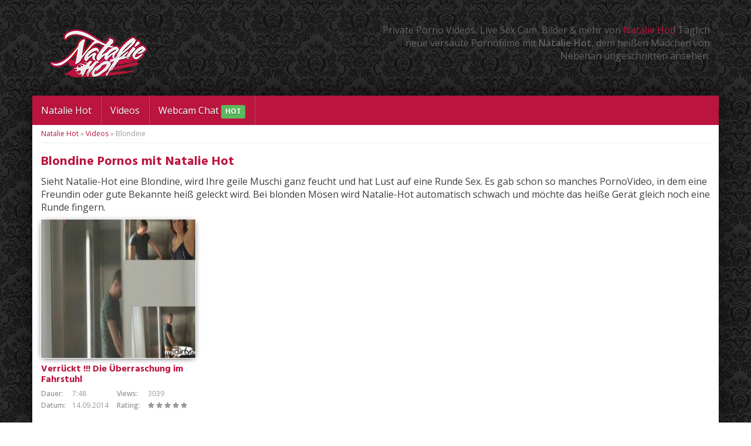

--- FILE ---
content_type: text/html; charset=UTF-8
request_url: https://www.nataliehot.club/video-tag/blondine/
body_size: 7129
content:
<!DOCTYPE html>
<html>
	<head>
		<meta charset="utf-8">
		<meta name="viewport" content="width=device-width, initial-scale=1.0, maximum-scale=1.0, user-scalable=no"/>
		
		<link rel="shortcut icon" href="https://www.nataliehot.club/wp-content/themes/amateurtheme/favicon.ico" type="image/x-icon" />
				<meta name='robots' content='index, follow, max-image-preview:large, max-snippet:-1, max-video-preview:-1' />

	<!-- This site is optimized with the Yoast SEO plugin v26.6 - https://yoast.com/wordpress/plugins/seo/ -->
	<title>Blondine Pornos mit Natalie Hot &#187; Blondine Videos, Bilder &amp; mehr</title>
<link data-rocket-preload as="style" href="https://fonts.googleapis.com/css?family=Open%20Sans%3A300%2C400%2C600%2C700%7CHind%3A300%2C500%2C700&#038;display=swap" rel="preload">
<link href="https://fonts.googleapis.com/css?family=Open%20Sans%3A300%2C400%2C600%2C700%7CHind%3A300%2C500%2C700&#038;display=swap" media="print" onload="this.media=&#039;all&#039;" rel="stylesheet">
<noscript data-wpr-hosted-gf-parameters=""><link rel="stylesheet" href="https://fonts.googleapis.com/css?family=Open%20Sans%3A300%2C400%2C600%2C700%7CHind%3A300%2C500%2C700&#038;display=swap"></noscript>
	<meta name="description" content="Sieht Natalie-Hot eine Blondine, wird Ihre geile Muschi ganz feucht und hat Lust auf eine Runde Sex. Es gab schon so manches PornoVideo, in dem eine Freundin oder gute Bekannte heiß geleckt wird. Bei blonden Mösen wird Natalie-Hot automatisch schwach und möchte das heiße Gerät gleich noch eine Runde fingern." />
	<link rel="canonical" href="https://www.nataliehot.club/video-tag/blondine/" />
	<meta property="og:locale" content="de_DE" />
	<meta property="og:type" content="article" />
	<meta property="og:title" content="Blondine Pornos mit Natalie Hot &#187; Blondine Videos, Bilder &amp; mehr" />
	<meta property="og:description" content="Sieht Natalie-Hot eine Blondine, wird Ihre geile Muschi ganz feucht und hat Lust auf eine Runde Sex. Es gab schon so manches PornoVideo, in dem eine Freundin oder gute Bekannte heiß geleckt wird. Bei blonden Mösen wird Natalie-Hot automatisch schwach und möchte das heiße Gerät gleich noch eine Runde fingern." />
	<meta property="og:url" content="https://www.nataliehot.club/video-tag/blondine/" />
	<meta property="og:site_name" content="Natalie Hot: Private Porno Videos, Sex Cam, Bilder &amp; mehr!" />
	<meta name="twitter:card" content="summary_large_image" />
	<script type="application/ld+json" class="yoast-schema-graph">{"@context":"https://schema.org","@graph":[{"@type":"CollectionPage","@id":"https://www.nataliehot.club/video-tag/blondine/","url":"https://www.nataliehot.club/video-tag/blondine/","name":"Blondine Pornos mit Natalie Hot &#187; Blondine Videos, Bilder & mehr","isPartOf":{"@id":"https://www.nataliehot.club/#website"},"primaryImageOfPage":{"@id":"https://www.nataliehot.club/video-tag/blondine/#primaryimage"},"image":{"@id":"https://www.nataliehot.club/video-tag/blondine/#primaryimage"},"thumbnailUrl":"https://www.nataliehot.club/wp-content/uploads/2016/02/294-vorschau.jpg","description":"Sieht Natalie-Hot eine Blondine, wird Ihre geile Muschi ganz feucht und hat Lust auf eine Runde Sex. Es gab schon so manches PornoVideo, in dem eine Freundin oder gute Bekannte heiß geleckt wird. Bei blonden Mösen wird Natalie-Hot automatisch schwach und möchte das heiße Gerät gleich noch eine Runde fingern.","breadcrumb":{"@id":"https://www.nataliehot.club/video-tag/blondine/#breadcrumb"},"inLanguage":"de"},{"@type":"ImageObject","inLanguage":"de","@id":"https://www.nataliehot.club/video-tag/blondine/#primaryimage","url":"https://www.nataliehot.club/wp-content/uploads/2016/02/294-vorschau.jpg","contentUrl":"https://www.nataliehot.club/wp-content/uploads/2016/02/294-vorschau.jpg","width":325,"height":245},{"@type":"BreadcrumbList","@id":"https://www.nataliehot.club/video-tag/blondine/#breadcrumb","itemListElement":[{"@type":"ListItem","position":1,"name":"Natalie Hot","item":"https://www.nataliehot.club/"},{"@type":"ListItem","position":2,"name":"Videos","item":"https://www.nataliehot.club/videos/"},{"@type":"ListItem","position":3,"name":"Blondine"}]},{"@type":"WebSite","@id":"https://www.nataliehot.club/#website","url":"https://www.nataliehot.club/","name":"Natalie Hot: Private Porno Videos, Sex Cam, Bilder & mehr!","description":"Versaute Porno Clips und heiße Livecam Shows mit Natalie Hot","potentialAction":[{"@type":"SearchAction","target":{"@type":"EntryPoint","urlTemplate":"https://www.nataliehot.club/?s={search_term_string}"},"query-input":{"@type":"PropertyValueSpecification","valueRequired":true,"valueName":"search_term_string"}}],"inLanguage":"de"}]}</script>
	<!-- / Yoast SEO plugin. -->


<link rel='dns-prefetch' href='//netdna.bootstrapcdn.com' />
<link rel='dns-prefetch' href='//fonts.googleapis.com' />
<link href='https://fonts.gstatic.com' crossorigin rel='preconnect' />
<link rel="alternate" type="application/rss+xml" title="Natalie Hot: Private Porno Videos, Sex Cam, Bilder &amp; mehr! &raquo; Blondine Schlagwort Feed" href="https://www.nataliehot.club/video-tag/blondine/feed/" />
<style id='wp-img-auto-sizes-contain-inline-css' type='text/css'>
img:is([sizes=auto i],[sizes^="auto," i]){contain-intrinsic-size:3000px 1500px}
/*# sourceURL=wp-img-auto-sizes-contain-inline-css */
</style>
<style id='wp-emoji-styles-inline-css' type='text/css'>

	img.wp-smiley, img.emoji {
		display: inline !important;
		border: none !important;
		box-shadow: none !important;
		height: 1em !important;
		width: 1em !important;
		margin: 0 0.07em !important;
		vertical-align: -0.1em !important;
		background: none !important;
		padding: 0 !important;
	}
/*# sourceURL=wp-emoji-styles-inline-css */
</style>
<link rel='stylesheet' id='wp-block-library-css' href='https://www.nataliehot.club/wp-includes/css/dist/block-library/style.min.css?ver=6.9' type='text/css' media='all' />
<style id='wp-block-library-inline-css' type='text/css'>
/*wp_block_styles_on_demand_placeholder:6978ad7c6f09e*/
/*# sourceURL=wp-block-library-inline-css */
</style>
<style id='classic-theme-styles-inline-css' type='text/css'>
/*! This file is auto-generated */
.wp-block-button__link{color:#fff;background-color:#32373c;border-radius:9999px;box-shadow:none;text-decoration:none;padding:calc(.667em + 2px) calc(1.333em + 2px);font-size:1.125em}.wp-block-file__button{background:#32373c;color:#fff;text-decoration:none}
/*# sourceURL=/wp-includes/css/classic-themes.min.css */
</style>
<link data-minify="1" rel='stylesheet' id='bootstrap-css' href='https://www.nataliehot.club/wp-content/cache/min/1/bootstrap/3.2.0/css/bootstrap.min.css?ver=1752671604' type='text/css' media='all' />
<link data-minify="1" rel='stylesheet' id='font-awesome-420-css' href='https://www.nataliehot.club/wp-content/cache/min/1/font-awesome/4.2.0/css/font-awesome.min.css?ver=1752671604' type='text/css' media='all' />


<link data-minify="1" rel='stylesheet' id='fancybox-css' href='https://www.nataliehot.club/wp-content/cache/min/1/wp-content/themes/amateurtheme/_/css/fancybox.css?ver=1752671604' type='text/css' media='all' />
<link data-minify="1" rel='stylesheet' id='videojs-css' href='https://www.nataliehot.club/wp-content/cache/min/1/wp-content/themes/amateurtheme/_/css/video-js.min.css?ver=1752671604' type='text/css' media='all' />
<link data-minify="1" rel='stylesheet' id='theme-css' href='https://www.nataliehot.club/wp-content/cache/min/1/wp-content/themes/amateurtheme-child/style.css?ver=1752671604' type='text/css' media='all' />
<link data-minify="1" rel='stylesheet' id='theme-custom-css' href='https://www.nataliehot.club/wp-content/cache/min/1/wp-content/cache/busting/1/wp-content/themes/amateurtheme/_/css/custom.css?ver=1752671604' type='text/css' media='all' />




<link rel="https://api.w.org/" href="https://www.nataliehot.club/wp-json/" /><link rel="EditURI" type="application/rsd+xml" title="RSD" href="https://www.nataliehot.club/xmlrpc.php?rsd" />
<style type="text/css">.recentcomments a{display:inline !important;padding:0 !important;margin:0 !important;}</style><!-- Bounce Booster (DEVELOPER) v1.52 - http://www.bouncebooster.com -->


<!-- // Bounce Booster -->
<noscript><style id="rocket-lazyload-nojs-css">.rll-youtube-player, [data-lazy-src]{display:none !important;}</style></noscript>        <meta name="RATING" content="RTA-5042-1996-1400-1577-RTA" />
		
		<script type="text/javascript">  (function(i,s,o,g,r,a,m){i['GoogleAnalyticsObject']=r;i[r]=i[r]||function(){
  (i[r].q=i[r].q||[]).push(arguments)},i[r].l=1*new Date();a=s.createElement(o),
  m=s.getElementsByTagName(o)[0];a.async=1;a.src=g;m.parentNode.insertBefore(a,m)
  })(window,document,'script','//www.google-analytics.com/analytics.js','ga');

  ga('create', 'UA-74249726-10', 'auto');
  ga('send', 'pageview');</script>		<style>#header .brand img { margin: 50px 0 30px 0; }</style>
        <div id="fb-root"></div>
        
	<meta name="generator" content="WP Rocket 3.20.3" data-wpr-features="wpr_minify_concatenate_js wpr_lazyload_images wpr_lazyload_iframes wpr_minify_css" /></head>
	
	<body class="archive tax-video_tag term-blondine term-143 wp-theme-amateurtheme wp-child-theme-amateurtheme-child unknown select3">
		<header data-rocket-location-hash="639a8427519e153a208a5bba533a62d8" id="header">
			<div data-rocket-location-hash="6005da2017e5fd3302f88d75d9af55c2" class="container">
				<div data-rocket-location-hash="74e787ffc782ee1f833b9b7599e3939f" class="col-sm-5">
											<a href="https://www.nataliehot.club" title="zur Startseite" class="brand">
															<img src="data:image/svg+xml,%3Csvg%20xmlns='http://www.w3.org/2000/svg'%20viewBox='0%200%200%200'%3E%3C/svg%3E" alt="Natalie Hot: Private Porno Videos, Sex Cam, Bilder &#038; mehr!"  class="img-responsive" data-lazy-src="https://www.nataliehot.club/wp-content/uploads/2016/02/nataliehot-logo.png"><noscript><img src="https://www.nataliehot.club/wp-content/uploads/2016/02/nataliehot-logo.png" alt="Natalie Hot: Private Porno Videos, Sex Cam, Bilder &#038; mehr!"  class="img-responsive"></noscript>
													</a>
									</div>
									<div data-rocket-location-hash="9dfe09309c110b53d8736f5ceed9d5ba" class="col-sm-7 hidden-xs">
						<p>Private Porno Videos, Live Sex Cam, Bilder &#038; mehr von <a href="https://www.nataliehot.club/">Natalie Hot</a>! Täglich neue versaute Pornofilme mit <strong>Natalie Hot</strong>, dem heißen Mädchen von Nebenan ungeschnitten ansehen.</p>
					</div>
							</div>
		</header>
		
					
		<div data-rocket-location-hash="eec4a6ff1048c8affc71e83ef4123daa" id="wrapper">
						<nav id="navigation">
				<div class="navbar" role="navigation">
					<div data-rocket-location-hash="04b24f2a01e05ca636ff58e62299aa1e" class="container">
						<div class="navbar-header">
							<button type="button" class="navbar-toggle" data-toggle="collapse" data-target=".navbar-collapse">
								<span class="sr-only">Toggle navigation</span>
								<span class="icon-bar"></span>
								<span class="icon-bar"></span>
								<span class="icon-bar"></span>
							</button>
							<a class="navbar-brand visible-xs" href="#">Navigation</a>
						</div>
						<div class="navbar-collapse collapse">
						<ul id="menu-top" class="nav navbar-nav"><li id="menu-item-429" class="menu-item menu-item-type-post_type menu-item-object-page menu-item-home"><a href="https://www.nataliehot.club/">Natalie Hot</a></li>
<li id="menu-item-431" class="menu-item menu-item-type-custom menu-item-object-custom"><a href="https://www.nataliehot.club/videos/">Videos</a></li>
<li id="menu-item-430" class="menu-item menu-item-type-custom menu-item-object-custom"><a target="_blank" href="https://www.nataliehot.club/go/webcam">Webcam Chat <span class="label label-success">HOT</span></a></li>
</ul>						</div>
					</div>
				</div>
			</nav>
			
	<div data-rocket-location-hash="e2001678abf026ff12905bc3d44d9ad7" id="content">
		<div data-rocket-location-hash="bd5b818bdaf798e000820cabf89c2bb4" class="section videos">
			<div class="container">	
				<p id="breadcrumbs"><span><span><a href="https://www.nataliehot.club/">Natalie Hot</a></span> » <span><a href="https://www.nataliehot.club/videos/">Videos</a></span> » <span class="breadcrumb_last" aria-current="page">Blondine</span></span></p>				
								
				<h1>Blondine Pornos mit Natalie Hot</h1>
				
				<p><p>Sieht Natalie-Hot eine Blondine, wird Ihre geile Muschi ganz feucht und hat Lust auf eine Runde Sex. Es gab schon so manches PornoVideo, in dem eine Freundin oder gute Bekannte heiß geleckt wird. Bei blonden Mösen wird Natalie-Hot automatisch schwach und möchte das heiße Gerät gleich noch eine Runde fingern.</p>
</p>			
				
				<div class="row">	
					<div class="col-xxs-12 col-xs-6 col-sm-6 col-md-3">
	<div class="video-s">
	<a href="https://www.nataliehot.club/video/verrueckt-die-ueberraschung-im-fahrstuhl/" title="zum Video: Verrückt !!! Die Überraschung im Fahrstuhl" class="thumb">
		<img width="262" height="236" src="data:image/svg+xml,%3Csvg%20xmlns='http://www.w3.org/2000/svg'%20viewBox='0%200%20262%20236'%3E%3C/svg%3E" class="img-responsive wp-post-image" alt="" decoding="async" data-lazy-srcset="https://www.nataliehot.club/wp-content/uploads/2016/02/294-vorschau-262x236.jpg 262w, https://www.nataliehot.club/wp-content/uploads/2016/02/294-vorschau-190x170.jpg 190w" data-lazy-sizes="(max-width: 262px) 100vw, 262px" data-lazy-src="https://www.nataliehot.club/wp-content/uploads/2016/02/294-vorschau-262x236.jpg" /><noscript><img width="262" height="236" src="https://www.nataliehot.club/wp-content/uploads/2016/02/294-vorschau-262x236.jpg" class="img-responsive wp-post-image" alt="" decoding="async" srcset="https://www.nataliehot.club/wp-content/uploads/2016/02/294-vorschau-262x236.jpg 262w, https://www.nataliehot.club/wp-content/uploads/2016/02/294-vorschau-190x170.jpg 190w" sizes="(max-width: 262px) 100vw, 262px" /></noscript>	</a>
	<h3>
		<a href="https://www.nataliehot.club/video/verrueckt-die-ueberraschung-im-fahrstuhl/" title="zum Video: Verrückt !!! Die Überraschung im Fahrstuhl">
			Verrückt !!! Die Überraschung im Fahrstuhl		</a>
	</h3>												
	<ul class="list-unstyled video-meta">
		<li class="video-duration"><span>Dauer:</span> 7:48</li>
		<li class="video-views"><span>Views:</span> 3039</li>
		<li class="video-date"><span>Datum:</span> 14.09.2014</li>
		<li class="video-rating"><span>Rating:</span> 
			<i class="fa fa-star"></i>
			<i class="fa fa-star"></i>
			<i class="fa fa-star"></i>
			<i class="fa fa-star"></i>
			<i class="fa fa-star"></i>
		</li>
	</ul>
	<div class="clearfix"></div>
	</div>
</div>	
				</div>	
				
							</div>
		</div>
	</div>
	
			
		<footer data-rocket-location-hash="9f40fbca30c6b1c0986897723c918edd" id="footer">
			<div class="container">
				<div class="row">
					<div class="col-sm-6">
						<p>Copyright &copy; 2026 - Natalie Hot: Private Porno Videos, Sex Cam, Bilder &#038; mehr!					</div>
					<div class="col-sm-6">
						<ul id="menu-footer" class="list-inline pull-right"><li id="menu-item-426" class="menu-item menu-item-type-post_type menu-item-object-page"><a href="https://www.nataliehot.club/tags/">Tags</a></li>
<li id="menu-item-448" class="menu-item menu-item-type-post_type menu-item-object-page current_page_parent"><a href="https://www.nataliehot.club/blog/">Blog</a></li>
</ul>					</div>
				</div>
			</div>
		</footer>

		</div> <!-- /wrapper -->

			
		<script type="speculationrules">
{"prefetch":[{"source":"document","where":{"and":[{"href_matches":"/*"},{"not":{"href_matches":["/wp-*.php","/wp-admin/*","/wp-content/uploads/*","/wp-content/*","/wp-content/plugins/*","/wp-content/themes/amateurtheme-child/*","/wp-content/themes/amateurtheme/*","/*\\?(.+)"]}},{"not":{"selector_matches":"a[rel~=\"nofollow\"]"}},{"not":{"selector_matches":".no-prefetch, .no-prefetch a"}}]},"eagerness":"conservative"}]}
</script>

<script id="wp-emoji-settings" type="application/json">
{"baseUrl":"https://s.w.org/images/core/emoji/17.0.2/72x72/","ext":".png","svgUrl":"https://s.w.org/images/core/emoji/17.0.2/svg/","svgExt":".svg","source":{"concatemoji":"https://www.nataliehot.club/wp-includes/js/wp-emoji-release.min.js?ver=6.9"}}
</script>
<script type="module">
/* <![CDATA[ */
/*! This file is auto-generated */
const a=JSON.parse(document.getElementById("wp-emoji-settings").textContent),o=(window._wpemojiSettings=a,"wpEmojiSettingsSupports"),s=["flag","emoji"];function i(e){try{var t={supportTests:e,timestamp:(new Date).valueOf()};sessionStorage.setItem(o,JSON.stringify(t))}catch(e){}}function c(e,t,n){e.clearRect(0,0,e.canvas.width,e.canvas.height),e.fillText(t,0,0);t=new Uint32Array(e.getImageData(0,0,e.canvas.width,e.canvas.height).data);e.clearRect(0,0,e.canvas.width,e.canvas.height),e.fillText(n,0,0);const a=new Uint32Array(e.getImageData(0,0,e.canvas.width,e.canvas.height).data);return t.every((e,t)=>e===a[t])}function p(e,t){e.clearRect(0,0,e.canvas.width,e.canvas.height),e.fillText(t,0,0);var n=e.getImageData(16,16,1,1);for(let e=0;e<n.data.length;e++)if(0!==n.data[e])return!1;return!0}function u(e,t,n,a){switch(t){case"flag":return n(e,"\ud83c\udff3\ufe0f\u200d\u26a7\ufe0f","\ud83c\udff3\ufe0f\u200b\u26a7\ufe0f")?!1:!n(e,"\ud83c\udde8\ud83c\uddf6","\ud83c\udde8\u200b\ud83c\uddf6")&&!n(e,"\ud83c\udff4\udb40\udc67\udb40\udc62\udb40\udc65\udb40\udc6e\udb40\udc67\udb40\udc7f","\ud83c\udff4\u200b\udb40\udc67\u200b\udb40\udc62\u200b\udb40\udc65\u200b\udb40\udc6e\u200b\udb40\udc67\u200b\udb40\udc7f");case"emoji":return!a(e,"\ud83e\u1fac8")}return!1}function f(e,t,n,a){let r;const o=(r="undefined"!=typeof WorkerGlobalScope&&self instanceof WorkerGlobalScope?new OffscreenCanvas(300,150):document.createElement("canvas")).getContext("2d",{willReadFrequently:!0}),s=(o.textBaseline="top",o.font="600 32px Arial",{});return e.forEach(e=>{s[e]=t(o,e,n,a)}),s}function r(e){var t=document.createElement("script");t.src=e,t.defer=!0,document.head.appendChild(t)}a.supports={everything:!0,everythingExceptFlag:!0},new Promise(t=>{let n=function(){try{var e=JSON.parse(sessionStorage.getItem(o));if("object"==typeof e&&"number"==typeof e.timestamp&&(new Date).valueOf()<e.timestamp+604800&&"object"==typeof e.supportTests)return e.supportTests}catch(e){}return null}();if(!n){if("undefined"!=typeof Worker&&"undefined"!=typeof OffscreenCanvas&&"undefined"!=typeof URL&&URL.createObjectURL&&"undefined"!=typeof Blob)try{var e="postMessage("+f.toString()+"("+[JSON.stringify(s),u.toString(),c.toString(),p.toString()].join(",")+"));",a=new Blob([e],{type:"text/javascript"});const r=new Worker(URL.createObjectURL(a),{name:"wpTestEmojiSupports"});return void(r.onmessage=e=>{i(n=e.data),r.terminate(),t(n)})}catch(e){}i(n=f(s,u,c,p))}t(n)}).then(e=>{for(const n in e)a.supports[n]=e[n],a.supports.everything=a.supports.everything&&a.supports[n],"flag"!==n&&(a.supports.everythingExceptFlag=a.supports.everythingExceptFlag&&a.supports[n]);var t;a.supports.everythingExceptFlag=a.supports.everythingExceptFlag&&!a.supports.flag,a.supports.everything||((t=a.source||{}).concatemoji?r(t.concatemoji):t.wpemoji&&t.twemoji&&(r(t.twemoji),r(t.wpemoji)))});
//# sourceURL=https://www.nataliehot.club/wp-includes/js/wp-emoji-loader.min.js
/* ]]> */
</script>
<script>window.lazyLoadOptions=[{elements_selector:"img[data-lazy-src],.rocket-lazyload,iframe[data-lazy-src]",data_src:"lazy-src",data_srcset:"lazy-srcset",data_sizes:"lazy-sizes",class_loading:"lazyloading",class_loaded:"lazyloaded",threshold:300,callback_loaded:function(element){if(element.tagName==="IFRAME"&&element.dataset.rocketLazyload=="fitvidscompatible"){if(element.classList.contains("lazyloaded")){if(typeof window.jQuery!="undefined"){if(jQuery.fn.fitVids){jQuery(element).parent().fitVids()}}}}}},{elements_selector:".rocket-lazyload",data_src:"lazy-src",data_srcset:"lazy-srcset",data_sizes:"lazy-sizes",class_loading:"lazyloading",class_loaded:"lazyloaded",threshold:300,}];window.addEventListener('LazyLoad::Initialized',function(e){var lazyLoadInstance=e.detail.instance;if(window.MutationObserver){var observer=new MutationObserver(function(mutations){var image_count=0;var iframe_count=0;var rocketlazy_count=0;mutations.forEach(function(mutation){for(var i=0;i<mutation.addedNodes.length;i++){if(typeof mutation.addedNodes[i].getElementsByTagName!=='function'){continue}
if(typeof mutation.addedNodes[i].getElementsByClassName!=='function'){continue}
images=mutation.addedNodes[i].getElementsByTagName('img');is_image=mutation.addedNodes[i].tagName=="IMG";iframes=mutation.addedNodes[i].getElementsByTagName('iframe');is_iframe=mutation.addedNodes[i].tagName=="IFRAME";rocket_lazy=mutation.addedNodes[i].getElementsByClassName('rocket-lazyload');image_count+=images.length;iframe_count+=iframes.length;rocketlazy_count+=rocket_lazy.length;if(is_image){image_count+=1}
if(is_iframe){iframe_count+=1}}});if(image_count>0||iframe_count>0||rocketlazy_count>0){lazyLoadInstance.update()}});var b=document.getElementsByTagName("body")[0];var config={childList:!0,subtree:!0};observer.observe(b,config)}},!1)</script><script data-no-minify="1" async src="https://www.nataliehot.club/wp-content/plugins/wp-rocket/assets/js/lazyload/17.8.3/lazyload.min.js"></script>		<!--[if lt IE 9]>
		  <script src="//cdn.jsdelivr.net/html5shiv/3.7.2/html5shiv-printshiv.min.js"></script>
		  <script src="//cdnjs.cloudflare.com/ajax/libs/respond.js/1.4.2/respond.js"></script>
		<![endif]-->
		
	<script>var rocket_beacon_data = {"ajax_url":"https:\/\/www.nataliehot.club\/wp-admin\/admin-ajax.php","nonce":"a843cd67a4","url":"https:\/\/www.nataliehot.club\/video-tag\/blondine","is_mobile":false,"width_threshold":1600,"height_threshold":700,"delay":500,"debug":null,"status":{"atf":true,"lrc":true,"preconnect_external_domain":true},"elements":"img, video, picture, p, main, div, li, svg, section, header, span","lrc_threshold":1800,"preconnect_external_domain_elements":["link","script","iframe"],"preconnect_external_domain_exclusions":["static.cloudflareinsights.com","rel=\"profile\"","rel=\"preconnect\"","rel=\"dns-prefetch\"","rel=\"icon\""]}</script><script data-name="wpr-wpr-beacon" src='https://www.nataliehot.club/wp-content/plugins/wp-rocket/assets/js/wpr-beacon.min.js' async></script><script src="https://www.nataliehot.club/wp-content/cache/min/1/e63c0133c69de81df0b34d8826d25c50.js" data-minify="1"></script></body>
</html>
<!-- This website is like a Rocket, isn't it? Performance optimized by WP Rocket. Learn more: https://wp-rocket.me - Debug: cached@1769516412 -->

--- FILE ---
content_type: text/css; charset=utf-8
request_url: https://www.nataliehot.club/wp-content/cache/min/1/wp-content/cache/busting/1/wp-content/themes/amateurtheme/_/css/custom.css?ver=1752671604
body_size: 1077
content:
body{background:#282525}#wrapper{box-shadow:0 0 30px 10px rgba(0,0,0,.4)}.fancybox-overlay{background:rgba(40,37,37,.95)}@media (min-width:1200px){#wrapper{margin:0 auto;width:1170px}}@media (min-width:992px) and (max-width:1199px){#wrapper{margin:0 auto;width:970px}}@media (min-width:768px) and (max-width:991px){#wrapper{margin:0 auto;width:750px}}#navigation .navbar{border-radius:5px 5px 0 0}#header p{color:#686364}body{color:#423c3d;font-family:'Open Sans',sans-serif}body{background:url(https://www.nataliehot.club/wp-content/uploads/2016/02/bg.jpg) repeat;background-attachment:fixed;background-position:top center}h1,h2,h3,h4,h5,h6,.h1,.h2,.h3,.h4,.h5,.h6{color:#bb153f;font-family:'Hind',sans-serif}.gallery a.thumb,.videos a.thumb,.blog a.thumb,.tax a.thumb{background-color:#bb153f}a{color:#bb153f}a:hover,a:focus{color:#bb153f}.btn-cta,.btn-cta:hover,.btn-cta:focus,.btn-cta:active{background:#bb153f;background:-moz-linear-gradient(top,#bb153f 0%,#bb153f 100%);background:-webkit-gradient(linear,left top,left bottom,color-stop(0%,#bb153f),color-stop(100%,#bb153f));background:-webkit-linear-gradient(top,#bb153f 0%,#bb153f 100%);background:-o-linear-gradient(top,#bb153f 0%,#bb153f 100%);background:-ms-linear-gradient(top,#bb153f 0%,#bb153f 100%);background:linear-gradient(to bottom,#bb153f 0%,#bb153f 100%);filter:progid:DXImageTransform.Microsoft.gradient(startColorstr='#bb153f',endColorstr='#bb153f',GradientType=0);color:#fff!important}.btn-cta:hover{box-shadow:0 0 10px #bb153f;color:#fff}.btn-cta:focus,.btn-cta:active{box-shadow:0 0 10px #bb153f,0 0 0 100px rgba(0,0,0,.1) inset,0 3px 5px rgba(0,0,0,.3) inset;color:#fff}.btn-at{background-color:#bb153f;color:#fff}.btn-at:hover,.btn-at:focus,.btn-at:active{background-color:#bb153f;color:#fff}::selection{color:#fff;background:#bb153f}::-moz-selection{color:#fff;background:#bb153f}.pagination>.active>a,.pagination>.active>span,.pagination>.active>a:hover,.pagination>.active>span:hover,.pagination>.active>a:focus,.pagination>.active>span:focus{background-color:#bb153f;border-color:#bb153f}.pagination>li>a,.pagination>li>span{color:#bb153f}.pagination>li>a:hover,.pagination>li>span:hover,.pagination>li>a:focus,.pagination>li>span:focus{color:#bb153f}.social li a:hover,.social li a:focus{background:#bb153f}.newsletter_widget .newsletter-s p{background-color:#bb153f}#navigation .navbar{border-radius:0;border:none;margin-bottom:0;min-height:40px;background:#bb153f;background:-moz-linear-gradient(top,#bb153f 0%,#bb153f 100%);background:-webkit-gradient(linear,left top,left bottom,color-stop(0%,#bb153f),color-stop(100%,#bb153f));background:-webkit-linear-gradient(top,#bb153f 0%,#bb153f 100%);background:-o-linear-gradient(top,#bb153f 0%,#bb153f 100%);background:-ms-linear-gradient(top,#bb153f 0%,#bb153f 100%);background:linear-gradient(to bottom,#bb153f 0%,#bb153f 100%);filter:progid:DXImageTransform.Microsoft.gradient(startColorstr='#bb153f',endColorstr='#bb153f',GradientType=0)}#navigation .navbar-nav>li>a{color:#fff}#navigation .navbar-nav>li>a:hover,#navigation .navbar-nav>li>a:focus{color:#fff}.widget .h1{color:#423c3d}.widget.widget_recent_entries ul li a,.widget.widget_archive ul li a,.widget.widget_categories ul li a{background:#fff;color:#d10d3e}.widget.widget_recent_entries ul li a:hover,.widget.widget_archive ul li a:hover,.widget.widget_categories ul li a:hover,.widget.widget_recent_entries ul li a:focus,.widget.widget_archive ul li a:focus,.widget.widget_categories ul li a:focus,.widget.widget_recent_entries ul li a:hover:after,.widget.widget_archive ul li a:hover:after,.widget.widget_categories ul li a:hover:after,.widget.widget_recent_entries ul li a:focus:after,.widget.widget_archive ul li a:focus:after,.widget.widget_categories ul li a:focus:after{background:#d10d3e;color:#fff;text-decoration:none}.widget.widget_meta ul li span,.widget.widget_recent_comments ul li span{color:#423c3d}#footer{background:#0c0b0b}#footer p,#footer ul{color:#686364}#footer a{color:#686364}#footer a:hover,#footer a:focus{color:#fff}.disclaimer p{color:#686364}

--- FILE ---
content_type: text/plain
request_url: https://www.google-analytics.com/j/collect?v=1&_v=j102&a=1142595646&t=pageview&_s=1&dl=https%3A%2F%2Fwww.nataliehot.club%2Fvideo-tag%2Fblondine%2F&ul=en-us%40posix&dt=Blondine%20Pornos%20mit%20Natalie%20Hot%20%C2%BB%20Blondine%20Videos%2C%20Bilder%20%26%20mehr&sr=1280x720&vp=1280x720&_u=IEBAAEABAAAAACAAI~&jid=1661986879&gjid=2027886015&cid=1411391191.1769530622&tid=UA-74249726-10&_gid=251963196.1769530622&_r=1&_slc=1&z=112868623
body_size: -451
content:
2,cG-8MF6SPEK7N